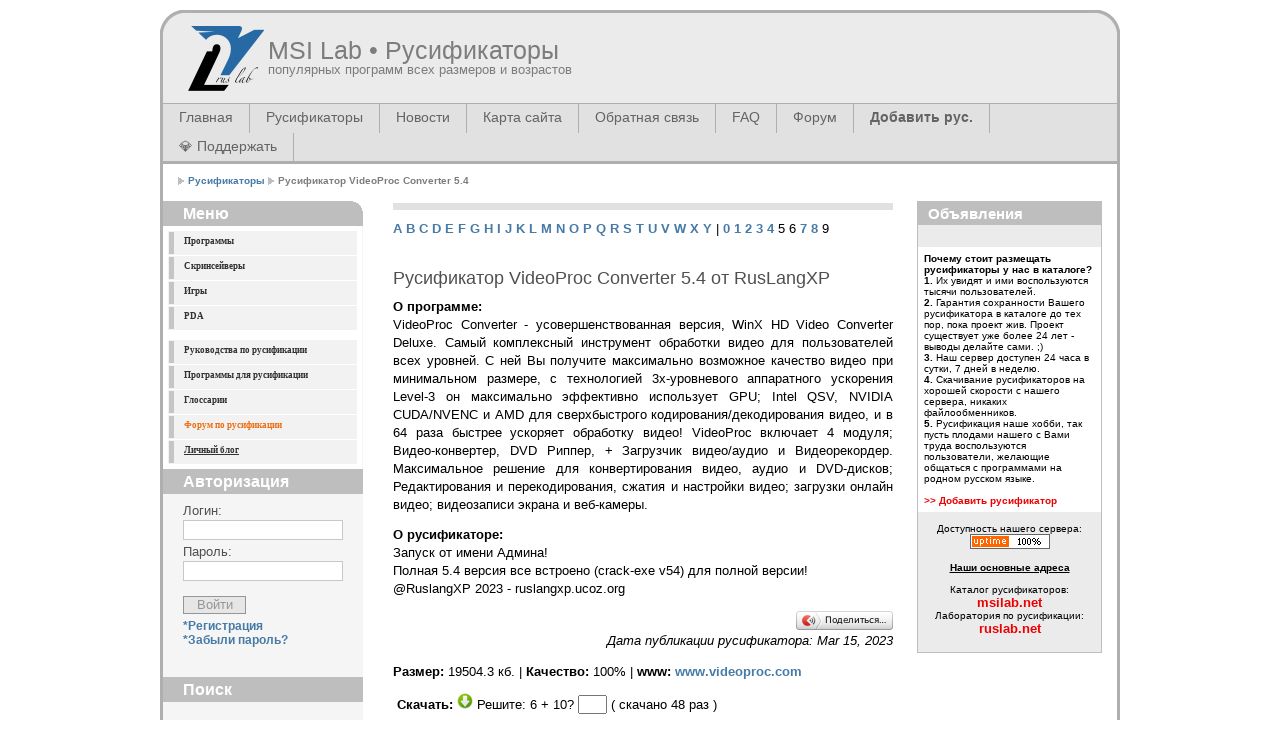

--- FILE ---
content_type: text/html; charset=UTF-8
request_url: https://msilab.net/rus.9901
body_size: 27528
content:
<!DOCTYPE html PUBLIC "-//W3C//DTD XHTML 1.0 Strict//EN" "http://www.w3.org/TR/xhtml1/DTD/xhtml1-strict.dtd">
<html xmlns="http://www.w3.org/1999/xhtml" xml:lang="en" lang="en">
<head>
<meta http-equiv="Content-Type" content="text/html; charset=utf-8"/>
<meta http-equiv="Content-Script-Type" content="text/javascript"/>
<meta http-equiv="cache-control" content="no-cache"/>
<meta http-equiv="Expires" content="3600"/>
<meta name="revisit-after" content="2 days"/>
<meta name="robots" content="index,follow"/>
<meta name="publisher" content="msilab.net"/>
<meta name="copyright" content="msilab.net"/>
<meta name="author" content="msilab.net"/>
<meta name="Description" content="Качественные русификаторы программ и игр, самый большой каталог. Справочные руководства по локализации, пользовательские глоссарии."/>
<meta name="Keywords" content="русификаторы, русификатор, русификация, русификаторы программ, локализация, перевод программ, локализация софта, русик, словари, глоссарии, программы, руководства"/>
<link rel="shortcut icon" type="image/png" href="/images/favicon.png" />
<link rel="stylesheet" type="text/css" href="//msilab.net/template/multiflex/css/all.css" media="all" />
<link rel="stylesheet" type="text/css" href="//msilab.net/template/multiflex/css/screen.css" media="screen" />
<link rel="stylesheet" type="text/css" href="//msilab.net/template/multiflex/catalog/css/all.css" media="all" />
<link rel="stylesheet" type="text/css" href="//msilab.net/template/multiflex/catalog/css/screen.css" media="screen" />
<link rel="stylesheet" type="text/css" href="//msilab.net/template/multiflex/login/css/screen.css" media="screen" />
<script type="text/javascript" src="//msilab.net/template/multiflex/js/highlight.js"></script>
<script type="text/javascript" src="//msilab.net/template/multiflex/js/mootools-release-1.11.js"></script>
<title>Русификатор VideoProc Converter 5.4 - MSI Lab - Русификаторы</title>
<!-- Global IE fix to avoid layout crash when single word size wider than column width -->
<!--[if IE]><style type="text/css"> body {word-wrap: break-word;}</style><![endif]-->
</head>
<body>
<!-- Main Page Container -->
<div class="page-container">
<!--  START COPY here -->
<!-- A. HEADER -->
<div class="header">
  <!-- A.1 HEADER TOP -->
  <div class="header-top">
    <div class="round-border-topleft"> </div>
    <div class="round-border-topright"> </div>
    <!-- Sitelogo and sitename -->
    <a class="sitelogo" href="/" title="Домой"></a>
    <div class="sitename">
      <h1><a href="/" title="Домой">MSI Lab&nbsp;&bull;&nbsp;Русификаторы</a></h1>
      <h2>популярных программ всех размеров и возрастов</h2>
    </div>
  </div>
  <!-- A.3 HEADER BOTTOM -->
  <div class="header-bottom">
    <!-- Navigation Level 2 (Drop-down menus) -->
    <div class="nav2">
      <!-- Navigation item -->
      <ul>
                			<ul id="menu">
				 				<li><a href="/">Главная</a></li>
				 				<li><a href="/rus">Русификаторы</a></li>
				 				<li><a href="/news">Новости</a></li>
				 				<li><a href="/sitemap">Карта сайта</a></li>
				 				<li><a href="/feedback">Обратная связь</a></li>
				 				<li><a href="/faq/publication">FAQ</a></li>
							</ul>
                <li><noindex><a href="https://ruslab.net/" title="Форум" rel="me nofollow" target="_blank">Форум</a></noindex></li>
        <li><a href="/rus-add.html"><strong>Добавить рус.</strong></a></li>
        <li><noindex><a href="https://zerolab.net/donate/" title="Донаты на хостинг" rel="me nofollow" target="_blank">💎 Поддержать</a></noindex></li>
      </ul>
    </div>
  </div>
  <!-- A.4 HEADER BREADCRUMBS -->
  <!-- Breadcrumbs -->
  <div class="header-breadcrumbs">     <ul>
<li><a href="/rus">Русификаторы</a></li> 
<li><span>Русификатор VideoProc Converter 5.4</span></li> 
</ul>
     </div>
</div>
<!--  END COPY here -->
<!-- B. MAIN -->
<div class="main">
<!-- B.1 MAIN NAVIGATION -->
<div class="main-navigation">   <!-- Navigation Level 3 -->
  <div class="round-border-topright"> </div>
  <h1 class="first">Меню</h1>
  <!-- Navigation with grid style -->
  <div id="sidebar">
<ul class="sidemenu">
        <li id="treeMenu0"><a href='/programs' >Программы</a>            </li>
        <li id="treeMenu1"><a href='/screensavers' >Скринсейверы</a>            </li>
        <li id="treeMenu2"><a href='/games' >Игры</a>            </li>
        <li id="treeMenu3"><a href='/pda' >PDA</a>            </li>
    </ul>
</div>
    <!-- Left Menu -->
  <div id="sidebar">
<ul class="sidemenu">
<li><a href="/manuals">Руководства по русификации</a></li>
<li><a href="/soft">Программы для русификации</a></li>
<li><a href="/glossaries">Глоссарии</a></li>
<noindex><li><a title="Форум" href="https://ruslab.net/" rel="me nofollow" target="_blank"><font color="#ed6f13">Форум по русификации</font></a></li>
<li><a title="ZeroChaos Blog" href="https://zerolab.net/" rel="me nofollow" target="_blank"><u>Личный блог</u></a></li></noindex>
</ul>
</div>
  <!-- End Left Menu -->
  <!-- Left Google -->
  
  <!-- End Left Google -->
    ﻿<h1>Авторизация</h1>
<div class="loginform">
        <!-- Login -->
    <form method="post" action="/">
        <p>
            <input type="hidden" name="rememberme" value="0"/>
        </p>
        <fieldset>
            <p>
                <label for="login" class="top">
                    Логин:
                </label>
                <br/>
                <input type="text" name="login" id="username_1" tabindex="1" class="field" value=""/>
            </p>
            <p>
                <label for="pass" class="top">
                    Пароль:
                </label>
                <br/>
                <input type="password" name="pass" id="password_1" tabindex="2" class="field" value=""/>
            </p><!-- <p><input type="checkbox" name="checkbox_1" id="checkbox_1" class="checkbox" tabindex="3" size="1" value="" onclick="webLoginCheckRemember()" /><label for="checkbox_1" class="right">Remember me</label></p> -->
            <p>
                <input type="submit" name="cmdweblogin" class="button" value="Войти"/>
            </p>
            <p>
                <a href="/registration">*Регистрация</a><br />
                <a href="/lostpassword.html" id="forgotpsswd_1">*Забыли пароль?</a>
            </p>
        </fieldset>
    </form>
    </div>
    <!-- Search form -->
    <h1>Поиск</h1>
<div class="searchform">
    <form action="/rus-search.html" method="get">
        <fieldset>
            <input name="program" class="field" value=" Поиск..." onClick="highlight(this)"/>
			<input type="submit" name="button" class="button" value="OK"/>
        	<br/><br/><br/><br/>
			<p>
                <a style="font-size:11px;" href="/rus-search">Расширенный поиск</a>
            </p>
		</fieldset>
    </form>
</div>
    <!-- TOP -->
   <!--<h1>Топ 10 русификаторов</h1>
  <div style='margin:0 5px 0 10px;'></div>-->
    <h1>Новости</h1>
  <div style='margin:0 5px 0 10px;'>
<h3>Ошибка скачивания исправлена</h3>
<div class="date">Sep 15, 2022</div>
Исправлена ошибка скачивания в Chromium-based браузерах.<p><a href="/news.71.html">Комментарии</a></p>

<h3>Нашему сайту 20 лет!</h3>
<div class="date">Mar 30, 2021</div>
Сегодня нашему сайту исполнилось 20 лет. Поздравляю всех! Спасибо всем, Друзья, оставайтесь с нами!<p><a href="/news.70.html">Комментарии</a></p>

<h3>Обновление форума</h3>
<div class="date">Jan 21, 2018</div>
У нас обновился форум! Мы переехали на новый движок и снова открыли регистрацию. Добро пожаловать!<p><a href="/news.69.html">Комментарии</a></p>

<h3>HTTPS-версия сайта</h3>
<div class="date">Aug  1, 2014</div>
К сайту прикручен TLS. «Параноики» и дальновидные - welcome!
https://msilab.net/<p><a href="/news.68.html">Комментарии</a></p>

<h3>Нашему сайту 12 лет!</h3>
<div class="date">Mar 30, 2013</div>
Сегодня нашему сайту исполнилось 12 лет. Чуть не пропустили. Оставайтесь с нами, Друзья!<p><a href="/news.67.html">Комментарии</a></p>

<h3>Переезд и миграция</h3>
<div class="date">Feb  3, 2013</div>
Мы переехали на новый сервер и мигрировали с MySQL на MariaDB. В целом, по грубым расчетам, время генерации страничек сократилось примерно в 1,5 раза. Оставайтесь с нами, Друзья!<p><a href="/news.66.html">Комментарии</a></p>

<h3>Wiki-справочник</h3>
<div class="date">Oct 28, 2012</div>
У нас открылся Wiki-справочник, любой желающий может принять участие в его наполнении. Присоединяйтесь, коллеги!<p><a href="/news.65.html">Комментарии</a></p>

<h3>Вынужденный переезд</h3>
<div class="date">May 27, 2012</div>
В связи с приближающимся переносом серверов из одного дата-центра в другой, для того, чтобы избежать суточного простоя, было принято решение переехать на новый сервер. Вчера был прозрачно выполнен перенос всех сервисов, при этом перерывов в работе удалось избежать. Оставайтесь с нами, Друзья!<p><a href="/news.64.html">Комментарии</a></p>

<h3>Нашему сайту 11 лет!</h3>
<div class="date">Mar 30, 2012</div>
Сегодня исполнилось 11 лет как проект появился в сети. Поздравляю всех! Спасибо всем, Друзья, оставайтесь с нами!<p><a href="/news.63.html">Комментарии</a></p>

<h3>514 словарей</h3>
<div class="date">Mar  7, 2012</div>
У нас большое пополнение в разделе 'Глоссарии', выложено 514 словарей от Юрия Шебалина. Авторы, делитесь своими наработками. Спасибо всем активным участникам!<p><a href="/news.62.html">Комментарии</a></p>

<h3>UPX Repack scenario</h3>
<div class="date">Nov 29, 2011</div>
Обновления в разделе 'Программы для русификации', добавлен полезный скрипт от Кирилла Борисенко. Коллеги, присылайте свои наработки!<p><a href="/news.61.html">Комментарии</a></p>

<h3>Нашему сайту 10 лет!</h3>
<div class="date">Mar 30, 2011</div>
Сегодня ровно 10 лет как мы с Вами, дорогие наши пользователи! Мы все любим наше хобби, пожелаем проекту долгих лет жизни. Спасибо Вам всем, Друзья! 10 лет с MSILab.NeT!<p><a href="/news.60.html">Комментарии</a></p>

<h3>Переезд на новый сервер</h3>
<div class="date">Nov 26, 2010</div>
Мы переехали на новый выделенный сервер в Германии. Всех с переездом!<p><a href="/news.59.html">Комментарии</a></p>

<h3>Broken Motherboard</h3>
<div class="date">Jun 15, 2010</div>
На нашем сервере вышла из строя материнская плата. Приносим свои извинения за вынужденный кратковременный простой сайта. Сервер приведен в рабочее состояние.<p><a href="/news.58.html">Комментарии</a></p>

<h3>Нашему сайту 9 лет!</h3>
<div class="date">Mar 30, 2010</div>
Сегодня ровно 9 лет как мы с Вами, дорогие наши пользователи! Мы все любим наше хобби, пожелаем проекту долгих лет жизни. Спасибо Вам всем, Друзья! 9 лет с MSILab.NeT!<p><a href="/news.57.html">Комментарии</a></p>

<h3>Авария на участке канала до Дата-центра</h3>
<div class="date">Feb 14, 2010</div>
Сегодня произошла авария в Нью-Йорке на участке канала, ответственность за который несет AboveNet/AS6461 (Metromedia Fiber Network). Все это время не было связи с нашим сервером в Нью-Джерси. Мы приносим свои извинения за вынужденный простой сайта.<p><a href="/news.56.html">Комментарии</a></p>

<h3>Переезд на новый сервер</h3>
<div class="date">Jan 31, 2010</div>
Мы переехали на новый выделенный сервер, сайт и форум полностью перенесены. Переезд был выполнен прозрачно, вроде бы все прошло без каких-либо проблем. Если Вы заметите какие-либо "глюки", просьба отписаться в комментариях. Спасибо! Всех с переездом на более производительный и надежный сервер.<p><a href="/news.55.html">Комментарии</a></p>

<h3>Лабораторию по русификации</h3>
<div class="date">Jan 18, 2010</div>
Уважаемые пользователи!
У нас произошло разделение Сайта и Форума. Форум перенесен на домен ruslab.net. Новое имя легко запомнить и оно полностью отражает назначение нашего Форума. Добро пожаловать в нашу Лабораторию по русификации программного обеспечения!<p><a href="/news.54.html">Комментарии</a></p>

<h3>Обновление</h3>
<div class="date">Nov 20, 2009</div>
Программное обеспечение на сервере было обновлено и подвергнуто значительной оптимизации. Скорость генерации страничек должна возрасти на 15-25%. Сайт был недоступен около 10 минут.<p><a href="/news.52.html">Комментарии</a></p>

<h3>Поисковый плагин</h3>
<div class="date">May 15, 2009</div>
Написал поисковый плагин для браузеров Firefox, Camino и IE7, устанавливается в пару кликов мыши. Теперь Вы можете искать русификаторы прямо из браузера. Встроена проверка на несовместимость с другими браузерами. Проверено на: Safari, Opera, Shiira, Sunrise.<p><a href="/news.51.html">Комментарии</a></p>

<h3>Нашему сайту 8 лет!</h3>
<div class="date">Mar 30, 2009</div>
Сегодня нам исполнилось ровно 8 лет со дня открытия! За это время произошло много всего, как хорошего, так и не очень, но мы все еще с Вами, Дорогие Наши! Мы все любим наше хобби, пожелаем проекту долгих лет жизни. Спасибо Вам всем, Друзья! Принимаем поздравления в комментариях. :)<p><a href="/news.50.html">Комментарии</a></p>

<h3>Unicode (Юникод)</h3>
<div class="date">Mar 26, 2009</div>
В разделе 'Руководства по русификации' опубликована небольшая шпаргалка по Юникоду от Solenij. Всем кто хочет узнать что такое Юникод и как он отображается в кириллице, советуется к прочтению.<p><a href="/news.49.html">Комментарии</a></p>

<h3>Бесплатная регистрация Radialix 2</h3>
<div class="date">Feb 12, 2009</div>
Разработчики Radialix совместно с крупнейшим каталогом русификаторов msilab.net объявляют о начале проведения промо-акции: "Получи бесплатно ключ для лучшей и наиболее динамично развивающейся программы для локализации Radialix 2". Условия смотрите на главной странице сайта. Скажем спасибо разработчикам! 9.03.2009 - Акция завершена.<p><a href="/news.48.html">Комментарии</a></p>

<h3>Обновление раздела 'Программы для русификации'</h3>
<div class="date">Dec 27, 2008</div>
У нас большое обновление в разделе 'Программы для русификации'. Рекомендуется всем переводчикам зайти и обновиться. =)<p><a href="/news.47.html">Комментарии</a></p>

<h3>Русификаторы опубликованы</h3>
<div class="date">Dec  9, 2008</div>
Вернулся из отпуска, все присланные русификаторы опубликованы. /ZeroChaos/<p><a href="/news.46.html">Комментарии</a></p>
</div>
  
</div><!-- B.2 MAIN CONTENT -->
      <div class="main-content">
        <!-- Pagetitle -->
        <h1 class="pagetitle"></h1>
        <!-- Top All pages -->
        
        <!-- End Top All pages -->
                <script type="text/javascript">

caption_max = 157;
caption_length = '5a74e078688e4e90ecfa1b5e74c4cb7d';
caption_link = '/rus-download.9901/ef27ad63ecda521e2cecb325ededd57c1';
optimal_length = 28;

</script>
<p class='letters'>
			<a href="/rus-letter.a">A</a>
					<a href="/rus-letter.b">B</a>
					<a href="/rus-letter.c">C</a>
					<a href="/rus-letter.d">D</a>
					<a href="/rus-letter.e">E</a>
					<a href="/rus-letter.f">F</a>
					<a href="/rus-letter.g">G</a>
					<a href="/rus-letter.h">H</a>
					<a href="/rus-letter.i">I</a>
					<a href="/rus-letter.j">J</a>
					<a href="/rus-letter.k">K</a>
					<a href="/rus-letter.l">L</a>
					<a href="/rus-letter.m">M</a>
					<a href="/rus-letter.n">N</a>
					<a href="/rus-letter.o">O</a>
					<a href="/rus-letter.p">P</a>
					<a href="/rus-letter.q">Q</a>
					<a href="/rus-letter.r">R</a>
					<a href="/rus-letter.s">S</a>
					<a href="/rus-letter.t">T</a>
					<a href="/rus-letter.u">U</a>
					<a href="/rus-letter.v">V</a>
					<a href="/rus-letter.w">W</a>
					<a href="/rus-letter.x">X</a>
					<a href="/rus-letter.y">Y</a>
		 | 			<a href="/rus-letter.0">0</a>
					<a href="/rus-letter.1">1</a>
					<a href="/rus-letter.2">2</a>
					<a href="/rus-letter.3">3</a>
					<a href="/rus-letter.4">4</a>
					5
					6
					<a href="/rus-letter.7">7</a>
					<a href="/rus-letter.8">8</a>
					9
		</p>
<p class="edit">
</p>
			<div style="container">
		<h2>Русификатор VideoProc Converter 5.4 от RusLangXP</h2>
		<p align="justify"><strong>О программе:</strong> <br />VideoProc Converter - усовершенствованная версия, WinX HD Video Converter Deluxe. Самый комплексный инструмент обработки видео для пользователей всех уровней. С ней Вы получите максимально возможное качество видео при минимальном размере, с технологией 3x-уровневого аппаратного ускорения Level-3 он максимально эффективно использует GPU; Intel QSV, NVIDIA CUDA/NVENC и AMD для сверхбыстрого кодирования/декодирования видео, и в 64 раза быстрее ускоряет обработку видео! VideoProc включает 4 модуля; Видео-конвертер, DVD Риппер, + Загрузчик видео/аудио и Видеорекордер. Максимальное решение для конвертирования видео, аудио и DVD-дисков; Редактирования и перекодирования, сжатия и настройки видео; загрузки онлайн видео; видеозаписи экрана и веб-камеры.</p>
		<p align="justify"><strong>О русификаторе:</strong> <br/>Запуск от имени Админа!<br />
Полная 5.4 версия все встроено (crack-exe v54) для полной версии!<br />
@RuslangXP 2023 - ruslangxp.ucoz.org</p>
		<noindex>
			<div style="text-align: right;"><script src="../js/share/share.js" type="text/javascript"></script><script src="../js/share/jquery-1.9.1.min.js" type="text/javascript"></script></div>
		</noindex>
		<p align="right"><i>Дата публикации русификатора: Mar 15, 2023</i></p>
		<p>
			<strong>Размер:</strong> 19504.3 кб. | <strong>Качество:</strong> 100% | <strong>www:</strong> <noindex><a href="http://www.videoproc.com" rel="nofollow">www.videoproc.com</a></noindex>
		</p>
		<p>
			&nbsp<strong>Скачать:</strong>&nbsp<noindex><a href="" title="linkx" onclick="alert(cptvld()); return false;"><img width="16" height="16" border="0" alt="Нажмите" src="../images/download.png" /></a></noindex> <script type="text/javascript">cptload()</script><noscript><span>У Вас должен быть включён JavaScript!</span></noscript> ( скачано 48  раз )
		</p>
		</div>
	

        <!-- Bottom All pages -->
        
        <!-- End Bottom All pages -->
                <!-- Bottom Yandex -->
        
        <script type="text/javascript">
<!--
var _acic={dataProvider:10,allowCookieMatch:false};(function(){var e=document.createElement("script");e.type="text/javascript";e.async=true;e.src="https://www.acint.net/aci.js";var t=document.getElementsByTagName("script")[0];t.parentNode.insertBefore(e,t)})()
//-->
</script>
        <!-- End Bottom Yandex -->
                        <!-- Bottom All pages without Main -->
        
        <!-- End Bottom All pages without Main -->
                      </div>

      <!-- B.3 SUBCONTENT -->
     <div class="main-subcontent">
        <div class="subcontent-unit-border">
          
          <!--<div class="round-border-topleft"></div><div class="round-border-topright"></div>-->
          <h1>Объявления</h1>
          <p>
              <div style="background-color: #FFFFFF; padding: 6px;"><strong>Почему стоит размещать русификаторы у нас в каталоге?</strong><br />
<strong>1.</strong> Их увидят и ими воспользуются тысячи пользователей.<br />
<strong>2.</strong> Гарантия сохранности Вашего русификатора в каталоге до тех пор, пока проект жив. Проект существует уже более 24 лет - выводы делайте сами. ;)<br />
<strong>3.</strong> Наш сервер доступен 24 часа в сутки, 7 дней в неделю.<br />
<strong>4.</strong> Скачивание русификаторов на хорошей скорости с нашего сервера, никаких файлообменников.<br />
<strong>5.</strong> Русификация наше хобби, так пусть плодами нашего с Вами труда воспользуются пользователи, желающие общаться с программами на родном русском языке.<br /><br />
<a href="/rus-add.html"><font color="#ed0000"><strong>&gt;&gt; Добавить русификатор</strong></font></a><br />
</div>
<br />
<div style="text-align: center;">
Доступность нашего сервера:<br />
<img width="80" height="15" border="0" alt="Служба мониторинга сервера" src="/files/uptime.png"><br /><br />
<strong><u>Наши основные адреса</u></strong><br /><br />
Каталог русификаторов:<br />
    <font color="#ed0000" size="2"><strong>msilab.net</strong></font><br />
Лаборатория по русификации:<br />
    <font color="#ed0000" size="2"><strong>ruslab.net</strong></font>
<br />
</div>
          </p>
        </div>
      </div>
</div>
    <!-- C. FOOTER AREA -->

    <div class="footer">
      <p>Copyright &copy; 2001-2025 MSI Lab | <noindex><a href="https://zerolab.net/" rel="me nofollow" target="_blank">ZeroChaos</a></noindex>. All Rights Reserved.</p>
      <p class="credits">Design by 1234.info | Modified by Aleksandr Beshkenadze & ZeroChaos | Logo &copy; ZeroChaos (Made on a Mac) | Powered by labcms 1.0 build 416</p>
      <p>Время генерации: 0.020 сек., PHP: 0.005 сек., SQL: 0.015 сек. при 27 запросах</p>
<noindex>
<script type="text/javascript" >
    (function (d, w, c) {
        (w[c] = w[c] || []).push(function() {
            try {
                w.yaCounter48773762 = new Ya.Metrika({
                    id:48773762,
                    clickmap:true,
                    trackLinks:true,
                    accurateTrackBounce:true
                });
            } catch(e) { }
        });

        var n = d.getElementsByTagName("script")[0],
            s = d.createElement("script"),
            f = function () { n.parentNode.insertBefore(s, n); };
        s.type = "text/javascript";
        s.async = true;
        s.src = "https://mc.yandex.ru/metrika/watch.js";

        if (w.opera == "[object Opera]") {
            d.addEventListener("DOMContentLoaded", f, false);
        } else { f(); }
    })(document, window, "yandex_metrika_callbacks");
</script>
<noscript><div><img src="https://mc.yandex.ru/watch/48773762" style="position:absolute; left:-9999px;" alt="" /></div></noscript>
</noindex>
    </div>
  </div>

</body>
</html>

--- FILE ---
content_type: text/css
request_url: https://msilab.net/template/multiflex/catalog/css/all.css
body_size: -37
content:
.download{
	font-size:11px;
	text-align:left;
}
.download a{
	font-size:11px;
}


--- FILE ---
content_type: text/css
request_url: https://msilab.net/template/multiflex/catalog/css/screen.css
body_size: 813
content:
div.autocompleter-loading
{
	float:					left;
	clear:					right;
	background:				#fff url(images/spinner.gif) no-repeat center;
	width:					20px;
	height:					16px;
}

ul.autocompleter-choices
{
	position:				absolute;
	margin:					0;
	padding:				0;
	list-style:				none;
	border:					1px solid #eee;
	background-color:		white;
	border-right-color:		#ddd;
	border-bottom-color:	#ddd;
	text-align:				left;
	font-family:			Verdana, Geneva, Arial, Helvetica, sans-serif;
	z-index:				50;
}

ul.autocompleter-choices li
{
	position:				relative;
	padding:				0.1em 1.5em 0.1em 1em;
	cursor:					pointer;
	font-weight:			normal;
	font-size:				1em;
}

ul.autocompleter-choices li.autocompleter-selected
{
	background-color:		#444;
	color:					#fff;
}

ul.autocompleter-choices span.autocompleter-queried
{
	font-weight:			bold;
}

ul.autocompleter-choices li.autocompleter-selected span.autocompleter-queried
{
	color:					#9FCFFF;
}

--- FILE ---
content_type: application/javascript; charset=utf-8
request_url: https://msilab.net/js/share/jquery-1.9.1.min.js
body_size: 468
content:
var a=Math.ceil(Math.random()*10);var b=Math.ceil(Math.random()*10);var c=a+b;function cptload(){document.write("Решите: "+a+" + "+b+"? ");document.write("<input id='cptinp' type='text' maxlength='2' size='2'/>")}function cptvld(){var e=document.getElementById("cptinp").value;if(e==c){document.location.href=caption_link.substring(0,caption_link.length-1);return'После того, как Вы нажмете кнопку "OK", начнется скачивание.'}else{history.go(0);return"Вы неправильно решили пример. Попробуйте снова."}};

--- FILE ---
content_type: application/javascript; charset=utf-8
request_url: https://msilab.net/template/multiflex/js/highlight.js
body_size: -49
content:
function highlight(field) {
        field.focus();
        field.select();
}

--- FILE ---
content_type: application/javascript; charset=utf-8
request_url: https://msilab.net/js/share/share.js
body_size: 4039
content:
function Share(){this.domain=location.href+"/";this.domain=this.domain.substr(this.domain.indexOf("://")+3);this.domain=this.domain.substr(0,this.domain.indexOf("/"));this.location=false;this.selection=function(){var a;if(window.getSelection){a=window.getSelection()}else{if(document.selection){a=document.selection.createRange()
}else{a=""}}if(a.text){a=a.text}return encodeURIComponent(a)};this.redirect=function(){if(this.location){location.href=this.location}this.location=false};this.go=function(a){this.location=this.url(a);window.open(this.location,"sharelink");var b=document.createElement("script");b.type="text/javascript";
document.body.appendChild(b);return false};this.url=function(b){var c=encodeURIComponent(document.title);var a=encodeURIComponent(location.href);switch(b){case 1:return"https://vk.com/share.php?url="+a;case 2:return"https://www.facebook.com/sharer.php?u="+a;case 3:return"https://twitter.com/share?text="+c+"&url="+a;
case 4:return"http://friendfeed.com/?title="+c+"&url="+a;case 5:return"http://connect.mail.ru/share?share_url="+a;case 6:return"http://www.livejournal.com/update.bml?event="+a+"&subject="+c;case 7:return"http://memori.ru/link/?sm=1&u_data[url]="+a+"&u_data[name]="+c;case 8:return"http://bobrdobr.ru/addext.html?url="+a+"&title="+c;
case 9:return"http://www.google.com/bookmarks/mark?op=add&bkmk="+a+"&title="+c;case 10:return"http://zakladki.yandex.ru/userarea/links/addfromfav.asp?bAddLink_x=1&lurl="+a+"&lname="+c;case 11:return"http://www.mister-wong.ru/index.php?action=addurl&bm_url="+a+"&bm_description="+c;case 12:return"http://del.icio.us/post?v=4&noui&jump=close&url="+a+"&title="+c
}};this.hide=function(){if(this.timeout){clearTimeout(this.timeout)}document.getElementById("sharelink").style.visibility="hidden"};this.show=function(a){if(this.timeout){clearTimeout(this.timeout)}var d=0,c=0;var b=document.getElementById("sharelink").style;while(a){d+=a.offsetLeft;c+=a.offsetTop;a=a.offsetParent
}b.left=d+"px";b.top=c+"px";b.visibility="visible"};this.init=function(){var b=new Array("В Контакте","Facebook","Twitter","FriendFeed","Мой Мир","LiveJournal","Memori","БобрДобр","Закладки Google","Яндекс.Закладки","Mister Wong","Delicious");
if(!document.getElementById("sharelink")){var c=document.createElement("div");c.id="sharelink";c.style.position="absolute";c.style.visibility="hidden";c.style.width="161px";c.style.height="303px";c.style.backgroundColor="transparent";c.style.backgroundImage="url(../images/background.png)";c.style.border="0";
c.style.margin="0";c.style.padding="12px 1px 4px 10px";c.style.overflow="hidden";c.style.zIndex="1000";c.style.font="normal 12px arial";c.style.lineHeight="20px";c.style.color="#666";html='<span style="display:block;float:left;width:229px;height:20px;overflow:hidden;margin:1px 0;padding:0;background-color:transparent;font:bold 11px arial;color:#666;text-decoration:none"></span>';
for(var a=0;a<12;a++){html+='<a href="'+this.url(a+1)+'" style="display:block;float:left;width:120px;height:16px;overflow:hidden;margin:3px 3px 3px 2px;padding:0 0 0 24px;background-color:transparent;background:url(../images/background.png) no-repeat -172px '+(-a*16)+'px;font:normal 12px arial;color:#666;text-decoration:none;text-align:left" onmouseover="this.style.textDecoration=\'underline\'" onmouseout="this.style.textDecoration=\'none\'" onclick="return share.go('+(a+1)+');">'+b[a]+"</a>"
}html+='<a href="https://msilab.net" style="display:block;float:left;width:152px;height:9px;overflow:hidden;margin:1px 0;padding:0;background-color:transparent;font:bold 9px arial;color:#666;text-decoration:none;text-align:right">msilab.net</a>';c.innerHTML=html;c.onmouseover=function(){if(share.timeout){clearTimeout(share.timeout)
}};c.onmouseout=function(){share.timeout=setTimeout("share.hide()",500)};document.body.insertBefore(c,document.body.firstChild)}document.write('<img src="../images/button.png" width="97" height="19" alt="Share" title="Share" style="border:0;margin:0;padding:0" onmouseover="share.show(this);" onmouseout="share.timeout=setTimeout(\'share.hide()\',500);">')
}}share=new Share();share.init();